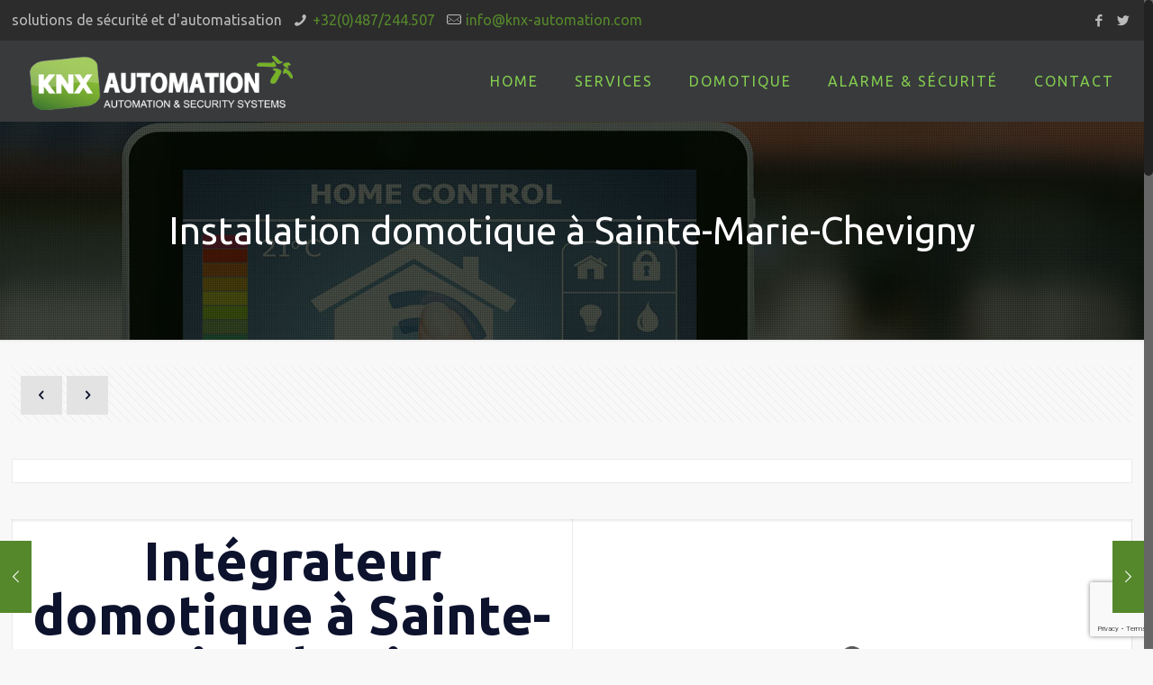

--- FILE ---
content_type: text/html; charset=utf-8
request_url: https://www.google.com/recaptcha/api2/anchor?ar=1&k=6LdrxrIUAAAAAGybnANT2ldZxrpUbrQ4E3xLAsKK&co=aHR0cHM6Ly9rbngtYXV0b21hdGlvbi5jb206NDQz&hl=en&v=PoyoqOPhxBO7pBk68S4YbpHZ&size=invisible&anchor-ms=20000&execute-ms=30000&cb=kerukfc457ua
body_size: 48612
content:
<!DOCTYPE HTML><html dir="ltr" lang="en"><head><meta http-equiv="Content-Type" content="text/html; charset=UTF-8">
<meta http-equiv="X-UA-Compatible" content="IE=edge">
<title>reCAPTCHA</title>
<style type="text/css">
/* cyrillic-ext */
@font-face {
  font-family: 'Roboto';
  font-style: normal;
  font-weight: 400;
  font-stretch: 100%;
  src: url(//fonts.gstatic.com/s/roboto/v48/KFO7CnqEu92Fr1ME7kSn66aGLdTylUAMa3GUBHMdazTgWw.woff2) format('woff2');
  unicode-range: U+0460-052F, U+1C80-1C8A, U+20B4, U+2DE0-2DFF, U+A640-A69F, U+FE2E-FE2F;
}
/* cyrillic */
@font-face {
  font-family: 'Roboto';
  font-style: normal;
  font-weight: 400;
  font-stretch: 100%;
  src: url(//fonts.gstatic.com/s/roboto/v48/KFO7CnqEu92Fr1ME7kSn66aGLdTylUAMa3iUBHMdazTgWw.woff2) format('woff2');
  unicode-range: U+0301, U+0400-045F, U+0490-0491, U+04B0-04B1, U+2116;
}
/* greek-ext */
@font-face {
  font-family: 'Roboto';
  font-style: normal;
  font-weight: 400;
  font-stretch: 100%;
  src: url(//fonts.gstatic.com/s/roboto/v48/KFO7CnqEu92Fr1ME7kSn66aGLdTylUAMa3CUBHMdazTgWw.woff2) format('woff2');
  unicode-range: U+1F00-1FFF;
}
/* greek */
@font-face {
  font-family: 'Roboto';
  font-style: normal;
  font-weight: 400;
  font-stretch: 100%;
  src: url(//fonts.gstatic.com/s/roboto/v48/KFO7CnqEu92Fr1ME7kSn66aGLdTylUAMa3-UBHMdazTgWw.woff2) format('woff2');
  unicode-range: U+0370-0377, U+037A-037F, U+0384-038A, U+038C, U+038E-03A1, U+03A3-03FF;
}
/* math */
@font-face {
  font-family: 'Roboto';
  font-style: normal;
  font-weight: 400;
  font-stretch: 100%;
  src: url(//fonts.gstatic.com/s/roboto/v48/KFO7CnqEu92Fr1ME7kSn66aGLdTylUAMawCUBHMdazTgWw.woff2) format('woff2');
  unicode-range: U+0302-0303, U+0305, U+0307-0308, U+0310, U+0312, U+0315, U+031A, U+0326-0327, U+032C, U+032F-0330, U+0332-0333, U+0338, U+033A, U+0346, U+034D, U+0391-03A1, U+03A3-03A9, U+03B1-03C9, U+03D1, U+03D5-03D6, U+03F0-03F1, U+03F4-03F5, U+2016-2017, U+2034-2038, U+203C, U+2040, U+2043, U+2047, U+2050, U+2057, U+205F, U+2070-2071, U+2074-208E, U+2090-209C, U+20D0-20DC, U+20E1, U+20E5-20EF, U+2100-2112, U+2114-2115, U+2117-2121, U+2123-214F, U+2190, U+2192, U+2194-21AE, U+21B0-21E5, U+21F1-21F2, U+21F4-2211, U+2213-2214, U+2216-22FF, U+2308-230B, U+2310, U+2319, U+231C-2321, U+2336-237A, U+237C, U+2395, U+239B-23B7, U+23D0, U+23DC-23E1, U+2474-2475, U+25AF, U+25B3, U+25B7, U+25BD, U+25C1, U+25CA, U+25CC, U+25FB, U+266D-266F, U+27C0-27FF, U+2900-2AFF, U+2B0E-2B11, U+2B30-2B4C, U+2BFE, U+3030, U+FF5B, U+FF5D, U+1D400-1D7FF, U+1EE00-1EEFF;
}
/* symbols */
@font-face {
  font-family: 'Roboto';
  font-style: normal;
  font-weight: 400;
  font-stretch: 100%;
  src: url(//fonts.gstatic.com/s/roboto/v48/KFO7CnqEu92Fr1ME7kSn66aGLdTylUAMaxKUBHMdazTgWw.woff2) format('woff2');
  unicode-range: U+0001-000C, U+000E-001F, U+007F-009F, U+20DD-20E0, U+20E2-20E4, U+2150-218F, U+2190, U+2192, U+2194-2199, U+21AF, U+21E6-21F0, U+21F3, U+2218-2219, U+2299, U+22C4-22C6, U+2300-243F, U+2440-244A, U+2460-24FF, U+25A0-27BF, U+2800-28FF, U+2921-2922, U+2981, U+29BF, U+29EB, U+2B00-2BFF, U+4DC0-4DFF, U+FFF9-FFFB, U+10140-1018E, U+10190-1019C, U+101A0, U+101D0-101FD, U+102E0-102FB, U+10E60-10E7E, U+1D2C0-1D2D3, U+1D2E0-1D37F, U+1F000-1F0FF, U+1F100-1F1AD, U+1F1E6-1F1FF, U+1F30D-1F30F, U+1F315, U+1F31C, U+1F31E, U+1F320-1F32C, U+1F336, U+1F378, U+1F37D, U+1F382, U+1F393-1F39F, U+1F3A7-1F3A8, U+1F3AC-1F3AF, U+1F3C2, U+1F3C4-1F3C6, U+1F3CA-1F3CE, U+1F3D4-1F3E0, U+1F3ED, U+1F3F1-1F3F3, U+1F3F5-1F3F7, U+1F408, U+1F415, U+1F41F, U+1F426, U+1F43F, U+1F441-1F442, U+1F444, U+1F446-1F449, U+1F44C-1F44E, U+1F453, U+1F46A, U+1F47D, U+1F4A3, U+1F4B0, U+1F4B3, U+1F4B9, U+1F4BB, U+1F4BF, U+1F4C8-1F4CB, U+1F4D6, U+1F4DA, U+1F4DF, U+1F4E3-1F4E6, U+1F4EA-1F4ED, U+1F4F7, U+1F4F9-1F4FB, U+1F4FD-1F4FE, U+1F503, U+1F507-1F50B, U+1F50D, U+1F512-1F513, U+1F53E-1F54A, U+1F54F-1F5FA, U+1F610, U+1F650-1F67F, U+1F687, U+1F68D, U+1F691, U+1F694, U+1F698, U+1F6AD, U+1F6B2, U+1F6B9-1F6BA, U+1F6BC, U+1F6C6-1F6CF, U+1F6D3-1F6D7, U+1F6E0-1F6EA, U+1F6F0-1F6F3, U+1F6F7-1F6FC, U+1F700-1F7FF, U+1F800-1F80B, U+1F810-1F847, U+1F850-1F859, U+1F860-1F887, U+1F890-1F8AD, U+1F8B0-1F8BB, U+1F8C0-1F8C1, U+1F900-1F90B, U+1F93B, U+1F946, U+1F984, U+1F996, U+1F9E9, U+1FA00-1FA6F, U+1FA70-1FA7C, U+1FA80-1FA89, U+1FA8F-1FAC6, U+1FACE-1FADC, U+1FADF-1FAE9, U+1FAF0-1FAF8, U+1FB00-1FBFF;
}
/* vietnamese */
@font-face {
  font-family: 'Roboto';
  font-style: normal;
  font-weight: 400;
  font-stretch: 100%;
  src: url(//fonts.gstatic.com/s/roboto/v48/KFO7CnqEu92Fr1ME7kSn66aGLdTylUAMa3OUBHMdazTgWw.woff2) format('woff2');
  unicode-range: U+0102-0103, U+0110-0111, U+0128-0129, U+0168-0169, U+01A0-01A1, U+01AF-01B0, U+0300-0301, U+0303-0304, U+0308-0309, U+0323, U+0329, U+1EA0-1EF9, U+20AB;
}
/* latin-ext */
@font-face {
  font-family: 'Roboto';
  font-style: normal;
  font-weight: 400;
  font-stretch: 100%;
  src: url(//fonts.gstatic.com/s/roboto/v48/KFO7CnqEu92Fr1ME7kSn66aGLdTylUAMa3KUBHMdazTgWw.woff2) format('woff2');
  unicode-range: U+0100-02BA, U+02BD-02C5, U+02C7-02CC, U+02CE-02D7, U+02DD-02FF, U+0304, U+0308, U+0329, U+1D00-1DBF, U+1E00-1E9F, U+1EF2-1EFF, U+2020, U+20A0-20AB, U+20AD-20C0, U+2113, U+2C60-2C7F, U+A720-A7FF;
}
/* latin */
@font-face {
  font-family: 'Roboto';
  font-style: normal;
  font-weight: 400;
  font-stretch: 100%;
  src: url(//fonts.gstatic.com/s/roboto/v48/KFO7CnqEu92Fr1ME7kSn66aGLdTylUAMa3yUBHMdazQ.woff2) format('woff2');
  unicode-range: U+0000-00FF, U+0131, U+0152-0153, U+02BB-02BC, U+02C6, U+02DA, U+02DC, U+0304, U+0308, U+0329, U+2000-206F, U+20AC, U+2122, U+2191, U+2193, U+2212, U+2215, U+FEFF, U+FFFD;
}
/* cyrillic-ext */
@font-face {
  font-family: 'Roboto';
  font-style: normal;
  font-weight: 500;
  font-stretch: 100%;
  src: url(//fonts.gstatic.com/s/roboto/v48/KFO7CnqEu92Fr1ME7kSn66aGLdTylUAMa3GUBHMdazTgWw.woff2) format('woff2');
  unicode-range: U+0460-052F, U+1C80-1C8A, U+20B4, U+2DE0-2DFF, U+A640-A69F, U+FE2E-FE2F;
}
/* cyrillic */
@font-face {
  font-family: 'Roboto';
  font-style: normal;
  font-weight: 500;
  font-stretch: 100%;
  src: url(//fonts.gstatic.com/s/roboto/v48/KFO7CnqEu92Fr1ME7kSn66aGLdTylUAMa3iUBHMdazTgWw.woff2) format('woff2');
  unicode-range: U+0301, U+0400-045F, U+0490-0491, U+04B0-04B1, U+2116;
}
/* greek-ext */
@font-face {
  font-family: 'Roboto';
  font-style: normal;
  font-weight: 500;
  font-stretch: 100%;
  src: url(//fonts.gstatic.com/s/roboto/v48/KFO7CnqEu92Fr1ME7kSn66aGLdTylUAMa3CUBHMdazTgWw.woff2) format('woff2');
  unicode-range: U+1F00-1FFF;
}
/* greek */
@font-face {
  font-family: 'Roboto';
  font-style: normal;
  font-weight: 500;
  font-stretch: 100%;
  src: url(//fonts.gstatic.com/s/roboto/v48/KFO7CnqEu92Fr1ME7kSn66aGLdTylUAMa3-UBHMdazTgWw.woff2) format('woff2');
  unicode-range: U+0370-0377, U+037A-037F, U+0384-038A, U+038C, U+038E-03A1, U+03A3-03FF;
}
/* math */
@font-face {
  font-family: 'Roboto';
  font-style: normal;
  font-weight: 500;
  font-stretch: 100%;
  src: url(//fonts.gstatic.com/s/roboto/v48/KFO7CnqEu92Fr1ME7kSn66aGLdTylUAMawCUBHMdazTgWw.woff2) format('woff2');
  unicode-range: U+0302-0303, U+0305, U+0307-0308, U+0310, U+0312, U+0315, U+031A, U+0326-0327, U+032C, U+032F-0330, U+0332-0333, U+0338, U+033A, U+0346, U+034D, U+0391-03A1, U+03A3-03A9, U+03B1-03C9, U+03D1, U+03D5-03D6, U+03F0-03F1, U+03F4-03F5, U+2016-2017, U+2034-2038, U+203C, U+2040, U+2043, U+2047, U+2050, U+2057, U+205F, U+2070-2071, U+2074-208E, U+2090-209C, U+20D0-20DC, U+20E1, U+20E5-20EF, U+2100-2112, U+2114-2115, U+2117-2121, U+2123-214F, U+2190, U+2192, U+2194-21AE, U+21B0-21E5, U+21F1-21F2, U+21F4-2211, U+2213-2214, U+2216-22FF, U+2308-230B, U+2310, U+2319, U+231C-2321, U+2336-237A, U+237C, U+2395, U+239B-23B7, U+23D0, U+23DC-23E1, U+2474-2475, U+25AF, U+25B3, U+25B7, U+25BD, U+25C1, U+25CA, U+25CC, U+25FB, U+266D-266F, U+27C0-27FF, U+2900-2AFF, U+2B0E-2B11, U+2B30-2B4C, U+2BFE, U+3030, U+FF5B, U+FF5D, U+1D400-1D7FF, U+1EE00-1EEFF;
}
/* symbols */
@font-face {
  font-family: 'Roboto';
  font-style: normal;
  font-weight: 500;
  font-stretch: 100%;
  src: url(//fonts.gstatic.com/s/roboto/v48/KFO7CnqEu92Fr1ME7kSn66aGLdTylUAMaxKUBHMdazTgWw.woff2) format('woff2');
  unicode-range: U+0001-000C, U+000E-001F, U+007F-009F, U+20DD-20E0, U+20E2-20E4, U+2150-218F, U+2190, U+2192, U+2194-2199, U+21AF, U+21E6-21F0, U+21F3, U+2218-2219, U+2299, U+22C4-22C6, U+2300-243F, U+2440-244A, U+2460-24FF, U+25A0-27BF, U+2800-28FF, U+2921-2922, U+2981, U+29BF, U+29EB, U+2B00-2BFF, U+4DC0-4DFF, U+FFF9-FFFB, U+10140-1018E, U+10190-1019C, U+101A0, U+101D0-101FD, U+102E0-102FB, U+10E60-10E7E, U+1D2C0-1D2D3, U+1D2E0-1D37F, U+1F000-1F0FF, U+1F100-1F1AD, U+1F1E6-1F1FF, U+1F30D-1F30F, U+1F315, U+1F31C, U+1F31E, U+1F320-1F32C, U+1F336, U+1F378, U+1F37D, U+1F382, U+1F393-1F39F, U+1F3A7-1F3A8, U+1F3AC-1F3AF, U+1F3C2, U+1F3C4-1F3C6, U+1F3CA-1F3CE, U+1F3D4-1F3E0, U+1F3ED, U+1F3F1-1F3F3, U+1F3F5-1F3F7, U+1F408, U+1F415, U+1F41F, U+1F426, U+1F43F, U+1F441-1F442, U+1F444, U+1F446-1F449, U+1F44C-1F44E, U+1F453, U+1F46A, U+1F47D, U+1F4A3, U+1F4B0, U+1F4B3, U+1F4B9, U+1F4BB, U+1F4BF, U+1F4C8-1F4CB, U+1F4D6, U+1F4DA, U+1F4DF, U+1F4E3-1F4E6, U+1F4EA-1F4ED, U+1F4F7, U+1F4F9-1F4FB, U+1F4FD-1F4FE, U+1F503, U+1F507-1F50B, U+1F50D, U+1F512-1F513, U+1F53E-1F54A, U+1F54F-1F5FA, U+1F610, U+1F650-1F67F, U+1F687, U+1F68D, U+1F691, U+1F694, U+1F698, U+1F6AD, U+1F6B2, U+1F6B9-1F6BA, U+1F6BC, U+1F6C6-1F6CF, U+1F6D3-1F6D7, U+1F6E0-1F6EA, U+1F6F0-1F6F3, U+1F6F7-1F6FC, U+1F700-1F7FF, U+1F800-1F80B, U+1F810-1F847, U+1F850-1F859, U+1F860-1F887, U+1F890-1F8AD, U+1F8B0-1F8BB, U+1F8C0-1F8C1, U+1F900-1F90B, U+1F93B, U+1F946, U+1F984, U+1F996, U+1F9E9, U+1FA00-1FA6F, U+1FA70-1FA7C, U+1FA80-1FA89, U+1FA8F-1FAC6, U+1FACE-1FADC, U+1FADF-1FAE9, U+1FAF0-1FAF8, U+1FB00-1FBFF;
}
/* vietnamese */
@font-face {
  font-family: 'Roboto';
  font-style: normal;
  font-weight: 500;
  font-stretch: 100%;
  src: url(//fonts.gstatic.com/s/roboto/v48/KFO7CnqEu92Fr1ME7kSn66aGLdTylUAMa3OUBHMdazTgWw.woff2) format('woff2');
  unicode-range: U+0102-0103, U+0110-0111, U+0128-0129, U+0168-0169, U+01A0-01A1, U+01AF-01B0, U+0300-0301, U+0303-0304, U+0308-0309, U+0323, U+0329, U+1EA0-1EF9, U+20AB;
}
/* latin-ext */
@font-face {
  font-family: 'Roboto';
  font-style: normal;
  font-weight: 500;
  font-stretch: 100%;
  src: url(//fonts.gstatic.com/s/roboto/v48/KFO7CnqEu92Fr1ME7kSn66aGLdTylUAMa3KUBHMdazTgWw.woff2) format('woff2');
  unicode-range: U+0100-02BA, U+02BD-02C5, U+02C7-02CC, U+02CE-02D7, U+02DD-02FF, U+0304, U+0308, U+0329, U+1D00-1DBF, U+1E00-1E9F, U+1EF2-1EFF, U+2020, U+20A0-20AB, U+20AD-20C0, U+2113, U+2C60-2C7F, U+A720-A7FF;
}
/* latin */
@font-face {
  font-family: 'Roboto';
  font-style: normal;
  font-weight: 500;
  font-stretch: 100%;
  src: url(//fonts.gstatic.com/s/roboto/v48/KFO7CnqEu92Fr1ME7kSn66aGLdTylUAMa3yUBHMdazQ.woff2) format('woff2');
  unicode-range: U+0000-00FF, U+0131, U+0152-0153, U+02BB-02BC, U+02C6, U+02DA, U+02DC, U+0304, U+0308, U+0329, U+2000-206F, U+20AC, U+2122, U+2191, U+2193, U+2212, U+2215, U+FEFF, U+FFFD;
}
/* cyrillic-ext */
@font-face {
  font-family: 'Roboto';
  font-style: normal;
  font-weight: 900;
  font-stretch: 100%;
  src: url(//fonts.gstatic.com/s/roboto/v48/KFO7CnqEu92Fr1ME7kSn66aGLdTylUAMa3GUBHMdazTgWw.woff2) format('woff2');
  unicode-range: U+0460-052F, U+1C80-1C8A, U+20B4, U+2DE0-2DFF, U+A640-A69F, U+FE2E-FE2F;
}
/* cyrillic */
@font-face {
  font-family: 'Roboto';
  font-style: normal;
  font-weight: 900;
  font-stretch: 100%;
  src: url(//fonts.gstatic.com/s/roboto/v48/KFO7CnqEu92Fr1ME7kSn66aGLdTylUAMa3iUBHMdazTgWw.woff2) format('woff2');
  unicode-range: U+0301, U+0400-045F, U+0490-0491, U+04B0-04B1, U+2116;
}
/* greek-ext */
@font-face {
  font-family: 'Roboto';
  font-style: normal;
  font-weight: 900;
  font-stretch: 100%;
  src: url(//fonts.gstatic.com/s/roboto/v48/KFO7CnqEu92Fr1ME7kSn66aGLdTylUAMa3CUBHMdazTgWw.woff2) format('woff2');
  unicode-range: U+1F00-1FFF;
}
/* greek */
@font-face {
  font-family: 'Roboto';
  font-style: normal;
  font-weight: 900;
  font-stretch: 100%;
  src: url(//fonts.gstatic.com/s/roboto/v48/KFO7CnqEu92Fr1ME7kSn66aGLdTylUAMa3-UBHMdazTgWw.woff2) format('woff2');
  unicode-range: U+0370-0377, U+037A-037F, U+0384-038A, U+038C, U+038E-03A1, U+03A3-03FF;
}
/* math */
@font-face {
  font-family: 'Roboto';
  font-style: normal;
  font-weight: 900;
  font-stretch: 100%;
  src: url(//fonts.gstatic.com/s/roboto/v48/KFO7CnqEu92Fr1ME7kSn66aGLdTylUAMawCUBHMdazTgWw.woff2) format('woff2');
  unicode-range: U+0302-0303, U+0305, U+0307-0308, U+0310, U+0312, U+0315, U+031A, U+0326-0327, U+032C, U+032F-0330, U+0332-0333, U+0338, U+033A, U+0346, U+034D, U+0391-03A1, U+03A3-03A9, U+03B1-03C9, U+03D1, U+03D5-03D6, U+03F0-03F1, U+03F4-03F5, U+2016-2017, U+2034-2038, U+203C, U+2040, U+2043, U+2047, U+2050, U+2057, U+205F, U+2070-2071, U+2074-208E, U+2090-209C, U+20D0-20DC, U+20E1, U+20E5-20EF, U+2100-2112, U+2114-2115, U+2117-2121, U+2123-214F, U+2190, U+2192, U+2194-21AE, U+21B0-21E5, U+21F1-21F2, U+21F4-2211, U+2213-2214, U+2216-22FF, U+2308-230B, U+2310, U+2319, U+231C-2321, U+2336-237A, U+237C, U+2395, U+239B-23B7, U+23D0, U+23DC-23E1, U+2474-2475, U+25AF, U+25B3, U+25B7, U+25BD, U+25C1, U+25CA, U+25CC, U+25FB, U+266D-266F, U+27C0-27FF, U+2900-2AFF, U+2B0E-2B11, U+2B30-2B4C, U+2BFE, U+3030, U+FF5B, U+FF5D, U+1D400-1D7FF, U+1EE00-1EEFF;
}
/* symbols */
@font-face {
  font-family: 'Roboto';
  font-style: normal;
  font-weight: 900;
  font-stretch: 100%;
  src: url(//fonts.gstatic.com/s/roboto/v48/KFO7CnqEu92Fr1ME7kSn66aGLdTylUAMaxKUBHMdazTgWw.woff2) format('woff2');
  unicode-range: U+0001-000C, U+000E-001F, U+007F-009F, U+20DD-20E0, U+20E2-20E4, U+2150-218F, U+2190, U+2192, U+2194-2199, U+21AF, U+21E6-21F0, U+21F3, U+2218-2219, U+2299, U+22C4-22C6, U+2300-243F, U+2440-244A, U+2460-24FF, U+25A0-27BF, U+2800-28FF, U+2921-2922, U+2981, U+29BF, U+29EB, U+2B00-2BFF, U+4DC0-4DFF, U+FFF9-FFFB, U+10140-1018E, U+10190-1019C, U+101A0, U+101D0-101FD, U+102E0-102FB, U+10E60-10E7E, U+1D2C0-1D2D3, U+1D2E0-1D37F, U+1F000-1F0FF, U+1F100-1F1AD, U+1F1E6-1F1FF, U+1F30D-1F30F, U+1F315, U+1F31C, U+1F31E, U+1F320-1F32C, U+1F336, U+1F378, U+1F37D, U+1F382, U+1F393-1F39F, U+1F3A7-1F3A8, U+1F3AC-1F3AF, U+1F3C2, U+1F3C4-1F3C6, U+1F3CA-1F3CE, U+1F3D4-1F3E0, U+1F3ED, U+1F3F1-1F3F3, U+1F3F5-1F3F7, U+1F408, U+1F415, U+1F41F, U+1F426, U+1F43F, U+1F441-1F442, U+1F444, U+1F446-1F449, U+1F44C-1F44E, U+1F453, U+1F46A, U+1F47D, U+1F4A3, U+1F4B0, U+1F4B3, U+1F4B9, U+1F4BB, U+1F4BF, U+1F4C8-1F4CB, U+1F4D6, U+1F4DA, U+1F4DF, U+1F4E3-1F4E6, U+1F4EA-1F4ED, U+1F4F7, U+1F4F9-1F4FB, U+1F4FD-1F4FE, U+1F503, U+1F507-1F50B, U+1F50D, U+1F512-1F513, U+1F53E-1F54A, U+1F54F-1F5FA, U+1F610, U+1F650-1F67F, U+1F687, U+1F68D, U+1F691, U+1F694, U+1F698, U+1F6AD, U+1F6B2, U+1F6B9-1F6BA, U+1F6BC, U+1F6C6-1F6CF, U+1F6D3-1F6D7, U+1F6E0-1F6EA, U+1F6F0-1F6F3, U+1F6F7-1F6FC, U+1F700-1F7FF, U+1F800-1F80B, U+1F810-1F847, U+1F850-1F859, U+1F860-1F887, U+1F890-1F8AD, U+1F8B0-1F8BB, U+1F8C0-1F8C1, U+1F900-1F90B, U+1F93B, U+1F946, U+1F984, U+1F996, U+1F9E9, U+1FA00-1FA6F, U+1FA70-1FA7C, U+1FA80-1FA89, U+1FA8F-1FAC6, U+1FACE-1FADC, U+1FADF-1FAE9, U+1FAF0-1FAF8, U+1FB00-1FBFF;
}
/* vietnamese */
@font-face {
  font-family: 'Roboto';
  font-style: normal;
  font-weight: 900;
  font-stretch: 100%;
  src: url(//fonts.gstatic.com/s/roboto/v48/KFO7CnqEu92Fr1ME7kSn66aGLdTylUAMa3OUBHMdazTgWw.woff2) format('woff2');
  unicode-range: U+0102-0103, U+0110-0111, U+0128-0129, U+0168-0169, U+01A0-01A1, U+01AF-01B0, U+0300-0301, U+0303-0304, U+0308-0309, U+0323, U+0329, U+1EA0-1EF9, U+20AB;
}
/* latin-ext */
@font-face {
  font-family: 'Roboto';
  font-style: normal;
  font-weight: 900;
  font-stretch: 100%;
  src: url(//fonts.gstatic.com/s/roboto/v48/KFO7CnqEu92Fr1ME7kSn66aGLdTylUAMa3KUBHMdazTgWw.woff2) format('woff2');
  unicode-range: U+0100-02BA, U+02BD-02C5, U+02C7-02CC, U+02CE-02D7, U+02DD-02FF, U+0304, U+0308, U+0329, U+1D00-1DBF, U+1E00-1E9F, U+1EF2-1EFF, U+2020, U+20A0-20AB, U+20AD-20C0, U+2113, U+2C60-2C7F, U+A720-A7FF;
}
/* latin */
@font-face {
  font-family: 'Roboto';
  font-style: normal;
  font-weight: 900;
  font-stretch: 100%;
  src: url(//fonts.gstatic.com/s/roboto/v48/KFO7CnqEu92Fr1ME7kSn66aGLdTylUAMa3yUBHMdazQ.woff2) format('woff2');
  unicode-range: U+0000-00FF, U+0131, U+0152-0153, U+02BB-02BC, U+02C6, U+02DA, U+02DC, U+0304, U+0308, U+0329, U+2000-206F, U+20AC, U+2122, U+2191, U+2193, U+2212, U+2215, U+FEFF, U+FFFD;
}

</style>
<link rel="stylesheet" type="text/css" href="https://www.gstatic.com/recaptcha/releases/PoyoqOPhxBO7pBk68S4YbpHZ/styles__ltr.css">
<script nonce="0IR5SV-VIeFryyOYHEgx5w" type="text/javascript">window['__recaptcha_api'] = 'https://www.google.com/recaptcha/api2/';</script>
<script type="text/javascript" src="https://www.gstatic.com/recaptcha/releases/PoyoqOPhxBO7pBk68S4YbpHZ/recaptcha__en.js" nonce="0IR5SV-VIeFryyOYHEgx5w">
      
    </script></head>
<body><div id="rc-anchor-alert" class="rc-anchor-alert"></div>
<input type="hidden" id="recaptcha-token" value="[base64]">
<script type="text/javascript" nonce="0IR5SV-VIeFryyOYHEgx5w">
      recaptcha.anchor.Main.init("[\x22ainput\x22,[\x22bgdata\x22,\x22\x22,\[base64]/[base64]/[base64]/ZyhXLGgpOnEoW04sMjEsbF0sVywwKSxoKSxmYWxzZSxmYWxzZSl9Y2F0Y2goayl7RygzNTgsVyk/[base64]/[base64]/[base64]/[base64]/[base64]/[base64]/[base64]/bmV3IEJbT10oRFswXSk6dz09Mj9uZXcgQltPXShEWzBdLERbMV0pOnc9PTM/bmV3IEJbT10oRFswXSxEWzFdLERbMl0pOnc9PTQ/[base64]/[base64]/[base64]/[base64]/[base64]\\u003d\x22,\[base64]\x22,\x22w5AlEcOwL8ObZ8K/woYrDMOAG8KidsOxwojCsMKPTTI2ajBVFht0woFcwq7DlMKddcOERSvDrMKJb30+RsOROcO4w4HCpsK4aAByw4bCsBHDi0rCmMO+wojDuBtbw6UBOyTClV7DrcKSwqpeBDIoFyfDm1fChC/CmMKLV8K9wo7CgQ0YwoDCh8K+T8KMG8ORwppeGMO/[base64]/FHLCvMODfWN+wrspScKNFcK6woIhw5M1KcONw653woMxwq/DtMO0LhQHHMO9UB3CvnHCuMOHwpROwrEXwo0/w6HDiMOJw5HCqmjDswXDu8OkcMKdJhdmR1jDlA/Dl8KoA2deaiBIL0fCkSt5RGkSw5fCqMKpPsKeNSEJw6zDvmrDhwTCq8O0w7XCnyEAdsOkwrgJSMKdcTfCmF7CisK7wrhzwoLDkmnCqsKjVFMPw4XDvMO4b8OyMMO+wpLDtl3CqWAga1zCrcOQwqrDo8KmI2TDicOrwrXCg1pQZUHCrsOvIcKUPWfDlsOUHMOBD0/DlMONPsK3fwPDj8KbL8OTw7oEw61WwojCucOyF8KAw6s4w5pZSlHCusOBfsKdwqDCkcOiwp1tw4fCj8O/dWc9woPDicO1woFNw5nDmMK9w5sRwoLCp2TDsnNWKBdnw7sGwr/CoE/[base64]/CmEZbw5TDpxHCt8K5FsKFw6lkHkMLKDtNwq5SZALDosKNOcOmfsK4dsKkwo7DhcOYeHBDChHCkcOmUX/CoH/DnwASw7hbCMOcwrFHw4rCi25xw7HDg8K6wrZUAMKuwpnCk23DlsK9w7ZFPDQFwrLCocO6wrPCvxI3WVg+KWPCkMKcwrHCqMOawo1Kw7Inw77ChMOJw4pGd0/[base64]/DqMKLDMOWNGnCuSHChsK1wp/DgBg4VV4KwpskwoMMw7zCs2jDk8OPw6HDpTkKOTk6wrk/JRoTbzTCu8O7FcOuMhZ3FWnDusK3Dm/Di8KPW2vDjMOlDcKowqAgwrghfjHCosKSwqPCosOjw5HDlMOWw5rCrMOowp/CtsOjYMOzRhPDoGLCjsO+GMOowosHVhAVIR3DjDkKXlvCoRgMw48cQHhbNsKzwobDlsOHwrDDvF7Dr0rCtE1IdMOjQMKcwqx+HmfCr31Rw7ZEw57CiX1Fwr/CshbDulQ6agHDhQjDlx1Ww7hrXsOvLsKHf3PDlMO/wqnCq8KcwovDpMO6PMKYesOywoJ4w43DrcKiwq5AwpbDoMK9CWfCtzE6wo3ClSTCsWjChsKAwr4ywrbCkm7CjRlkG8O3w7vCssKPACbCssOfwqJUw7jCmSTDg8O0dcOzwrbDtsK6wpUJOsOqJcOKw5fDhj/DrMOSwr/CvFLDvQkJc8OAe8KKVcKVw4ojw6vDnikyUsOKw6rCoXEGKcOKwqzDg8O2JMK7w6nDicOaw5FVd21KwrYPFcKrw67Cox10wp/DllDDtz7DtcKrw487dcKtwpUXK052wpjDoSpFDE9MVcOWcsKAbBrCiSnCmm0NW0YCw6jDlWApFcOSFsK0Zk/[base64]/CgsOJwqxZLUd6RsO5w6DCssOhOlE9wpXCscOPw5vCmsKAwqwKLMO0TMOxw5s/w5LDqE5gYxxDI8OjWl/CucO9ZF5Zw4nCqsKrw7t8ASfCjAjCj8OfJMOOVCvCuj97w6wrOlTDiMO5fsKdMVNVXsKxKjNdwpQ6w7HCjMO7ZjbCn1hsw4nDhsOPwrUtwqfDkMOzwoPDiWnDlA9twqzCmMOWwow9B09Yw5NFw64Gw5fCnV1acXLCtzLDuydYHi4JCMOlQ0ovwotGYC9FbxnDkkMZwp/DqMKPw6ABPTbDv2IIwoQQw7HCny1MX8K2VhtUwp1BHsKrw7kHw4vCo3srwobDksOsBDLDiQLDsmRkwqYtLsKvw6Ahwo/ClMOfw6vDtxtpb8K6U8OYCAfCtyXDh8KmwpROQsO7w4QRRcOyw4hswp51G8KeP13DmWrCisKCNXMfwpIORDfCixI3wonCj8OEHsKIbMOZfcKmwojCjsKQwpd9w6QscijDhBFzRFYRw6ZsXcKIwr0kwpXDjychL8OwFQVBA8OZwpDCs31vwo8RckzDryvDhD/DqlLCpMKiLMK7wqAFIj5ywoBxw7Z6wpF+Qk/[base64]/[base64]/BMOVLmlmYTPDtcO5wo12C0XCtsKZwpp+PkBowpE1SV3DtVPDt2w1w6jDnkvClMKcB8KGw70Aw5YqejoeSW9AwrbDqTVTwrjCnQLCsHZ9RRXDgMOcNFHDicOMGcOTw4MFwq3CnjRlwoIkwqlew4LCqcOCVljCicK5w7rDtzTDg8KKw4/[base64]/[base64]/DnMKVHcO3ejo9LG/CgQ/[base64]/G8KzPRvDiD1Gw4hvwrdTayHDpyIUwoU9TMOIwq8pFcOzwqEiwrtzR8KdU1IWPMObOMK6eFoIw5Bke1XDgMOfI8Kdw47CgiDDpk/[base64]/Dp8KvUwLCv0XCg8OvL8Kkw78lf8KyGxrDm8KGw73Dj0TDtWPDo084wp/CvVbDhsOJWcOVciRtWyrCv8KFw707w7JEw7cVwo/DvMO2L8OweMKbw7QgSwMDZsO4YC8Two8rRxMcwoYRw7MwSAQWGAdSwqPDtg3DqU3DjcKZwpw/w5nCmTDDmMOBEX7Dp2JPwqPCvBF/bxXDp1dQw4DDlkA/wpXCncOdw4zDsSPCpSnCmGZPOyomw7TCgwAxwrjCgsO/wrzDvnAgwoE7SAPCszoYwpvDtMOtMXDCrMOvZj3CoBjCsMOuw4fCv8K2w7LDksOHT2jCrsKFFBACfMK0wqvDkz49T1Y0acOPL8K2czvCqnLCpcO3Xx/ClMOpHcOoecKUwpJzCMO3TMOSFSFYPsKAwoMbRGnDlcOcVMKZHcO3cTTDqsOOw4LDssOGKl3Ctghdw75ww7TDusKFw6gOwq1Cw4rDicOIw64pw7gDw6kHwqjCq8KLwpvChy7CnMO5LRfDs33CljbDjwnCtMOgOsOKEcOSw4rCnsKCT0TCtsOAw5w/dX3CpcO1e8KYN8O2TcOJQ2/[base64]/Cj8OadcOYwrLCgcKgwrHCmsOiwpovw5prwpfCvXh0I2MGGsK9wq9zw5RHwpANwqDDq8OrGMKID8KfTxhCcXEDwroedsOwNsOEesOhw7cTw44gw4vCukhLfMO+wqDDrsOGwoEBwrPDplrDkMObWcK8Hnw1c3nChcKyw6rDssKZwo3CvWXDgTUqw4xGeMK+wrDDhj/CoMKQZMKlVjrDq8O+Q0VewpzDtcKqZ2/DiQp6wo/Dlk4uD1d7FWJpwqIyIDcbw6zDmloTc2fDtwnCnMOYw7wxw4fDnsK5RMOAwrVLw77Cpzttwp3DsGTClxJgw4BZw5trQ8KeNcOfV8Kyw41gw7fCqEF8woXDlhxrw48jw5IHCsKIw4wNHMKcNMOywpNMdcKBD1rDtgLCqsK+wo8jOMKlw5/CmVzDt8OCVsOmfMOcw7gHAmBYwqVSw63CncOiwpUBwrZ4cjQyLQvDscKpbMKcwrzDqsK+w79Lw7gSC8KRO1jCvcK5w5jCssOKwrM9EsK/[base64]/CpMOXHFDCkMKjw4dqwpE/[base64]/DkClXwpzClDDCggsyIcOzMhPDvV1BF8K/L3QjXsKoLMK7WCHCgyfDksOCA2Buw69GwpFHHcKmw6HCjMOee3fDn8KIw4gKw4l2wot0AUnCm8OHwqtEwqHDjwbCtiXCrMO/J8KtQCNiAy1Zw7fDoTgrw4DDrsKowqrDriZhbUjCocOTHsKUwqRia2Ehb8OgNcOrIhx5XlzDoMOjL3RlwpViw64KRsKFw7zDjsK8H8Kpw4VRUMOYwojDvjnDtEs8I3gOdMKvw5sMwoF/TWpNw47CoVfDjcOaKMOqBB/CrsKfwowww4kbJcOWBXPClnnCnMOHw5JUH8KFJlwswobDs8ORw5t5wq3DscKmacKwTgliw5dmG1IAwqN/wpDDjRzDtxPDgMKXwo3DvMOHKxjDvMOBS09vwrvCvDgtw78kSBwdw5PCgcOpwrfDi8KDQMODwrvCl8KhA8OHT8OsQsOawqglFsO+PsK6UsOoHV/DrirCoVfDo8OzHx/Du8KnQW3CqMOwGMKOFMK/OMOYw4HDsnHCusK2wqwtE8K9f8OEGkRRVcOmw4DCk8KTw4EewpnDiRPCt8OLHAzDmMKmW3dnwoTDpcKHwr8WwrDDmDHCnsOyw6tAwr3CmcKzKsK/w7cYe1wlMm/DjMKFOcKNwrzClGbDg8KWwoPCu8K/[base64]/DocOxBcOdclzDoXVdWMKBcEcdw47Ciw/Dm8Omw41FLiVbw5EpwrHDicOHwq7Dh8O2w68qIMOewpNswqLDgsOLP8KkwoUqTFvCoRPDqMOkwqPDuBINwq5hesOEwqTDr8KfVcOYw7xow4zCoAAmNikTImo2IHvCo8OYwq59Dm/DmcOlNATCskJjwoPDoMK4wqTDpcKzWBxSOCEwKU00c1bCpMO6BBEbwqnDohDDuMOOEGJww7oHw4hFwofChcOTw7tzPwdWH8OcTxMaw6tZRcK/KDXCjMOJw6IXwqDDocOoNsKKwpnCkBHCpGUaw5HDocObw6jCs3DDmMO/wrfCm8OxMcKJKcKzQMKhwpnDr8OXAcOVw6nCrsO4wq8JQzXDgX7DhmFhwoBpCcKWwrt7MsOgwrMWccK/OsO/wr8gw4ZVWCHCuMKfaBrDtAjClQ7Cq8KVccOcwp5Lw7zDjE1QYQgJw6FtwpMMUsO1RnHDpT9yW3DCr8KVwqJGA8KFUsK/w4MKQsOiwq5gGScNwofDqsKBOQDDvcOOwp3DmMKPUihlw4VtDBB2JVrDj3BHBUZWwqTCnBQfKD13Z8Ogw77Dk8ODwp3CuFhfKAjCtsK+HMOHBcOJw53Cjzk2w59CbV3DmwMbwoXCp306w5rDg33Cu8K4SsK0w6A/w6RbwrIawoFfwpxYw7zCrxA6DMONbMOfBwvCg13CjCIDbToSwp5hw44Sw755w6Now4PDt8KeUsKJwqPCshUNw6Afwr3CpQhxwrtHw6zCs8ORETjDjgQLG8Orwpd9w580wr7Ds3/DuMOxw55lGUJ/wqUuw4ZLwq8iCGEVwprDtMOcMMOKw6DCrVgSwr5mZzRpwpXCjcKSw64Rw5HDmB4Bw5LDjAIhTMODSsOYw53Cl3dkworDkylVInLCuXsjw4MDw6bDhjpPwpcxPCjCq8KDwpXCqX/DocOAwrNabMK9c8OrchI4wqvDgiPCscOuXD5NfTI0eX3Cugg+HGQhw7E/[base64]/Dm2TCksO0GBbDscOYwqnDjsOYw7fDgh/Dg8K/w4XCgmchGVYUQDBzA8KcOlE8aS9XESTClRvDu0JSw6nDjxw5MMOkw50RwqXCiUXDgw7Cu8KwwrZ4CHUFYsOtYDLCqMOoBAHDvcObw7RPwr52N8O2w5VDXMOwdAohSMOVwp7DtTFgw77ChhnDpXTCun3DmcOTwpR7w5XCpRrDmy5Yw4UmwozDgsOOwpAKOQ/DqsKsTRdITHFhwrhPP1XCscK/[base64]/CtWFtwo0Yw6E3wobCsh4GTlHDjMOMwogwwrnDvMKqw5JyYkttwqjDmcOjwrPDk8KFwqAdaMKNw5XDrcKPaMO7NcOuBhUAM8O3w57DkjokwqbDmnY3w5Rew5zDm2R+KcOcWcKSXcOFPsONw5ALEMOvBy7DrMOdO8Kzw48lVU3DjcKcw6rDrj/Ds1QgdFF2ISw2wo3Dlx3DlQrDtsOVF0bDlgPDjUvCjjnCp8KqwpFQw7ETKxs1wrHChnkIw6jDk8OdwozDp1QIw5DDl2tzR0R1wr03ecKzw6vCjU7DmlTCgsO8w4cbwqZEH8Omw7/CmAQxw4R7BkMUwrVjAygeb09swpEyD8K7CMKXX1YIX8KoNQ3CsXfDkSfDv8KZwpDChcKpwoxbwpwXT8O7TsOzHjIswptKwoVgHBPDsMOHd1Zjwr7DuEvCkTLCpG3CsRDDucOpw6dAwqtdw5pNVxrCpkTDojXDnMOleStdW8O5WXsSbFzDmU4zFgjCrlZGK8Ocwqg/[base64]/wohvAcOGwo4ETGFtw7DDnsKPBsKVwozDs8KZJ8KIKRvDmcOEwqcSwprDpMKvwq/DtsK1YMO8DRgnw5cZYcOTTcOXd1gVwpkqKibDtEw2KlYnw4LCtsK7wqJawonDm8OkBxXCqiPCgcK5GcOqw53DmmLCkMOWEcONAMONXENjw6wHe8KPKMOzOcKzwrDDhAnDp8KDw64TPsO0ZBPCoWdJwrxOTsK+bHt1QMKJw7dWdHrDunPCkSXDtBfCi0AdwqNVw4bCnT/CrH5Wwqcpw5/DqhPDlcKpCW/CrGrDjsKFwrLDr8ONFz7DqsO6w4YFwp/[base64]/fzrDjQDDt8OwcW9ew7/CiQnDslw2w4VbwqbCn8O2wqF7Y8KbKcKHUsO5w4QywrbCsRISKMKOBMKgw5nCssK7wpbCosKaIMKsw4LCr8Omw6HCjcKZw4kxwolSTgRyH8KOw4DDmcOVM1J8MHwBw6QBQDzCl8O/HcOaw5bClsOawrrDjMOeRsKUCSTDscOSA8OjfnjCtsKrwoV3w4vCgcO8w4DDujrCm1nDqsKTfwDDhwLDil9ewrnCvMOywr41wo/ClsKBNcK3wqHDkcKowot2asKBw6jDqz/DpG3DnynCgR3DlMK/R8OCw5nCn8KewrzCncOEw6HDhzTCvMOWJcO+SDTCq8O2McObw4ArAWFoVMKjXcOgLy4fLR7Dp8K2wqjDvsO8w5wGwpxfNnLDiUnDoU7DscOowq7Dtnssw5cwfgAzw7/[base64]/Di8O5wq/CiEbDvTEuB3UQwqXDkV7Cu0lKesOTwqcDRBvDl0dWasKFw6/Cj3tRwo/DrsKIYz7Cu1TDhcKwU8OYY2vDrMO9PQNdX3cfYUt6wozCrgfDnD9bwqrCoyLCmRh3AMKZwr7ChEbDnmM0w7bDhsKAFCTCkcODUMOtC2o8URXDoStHwqQZwpnDmh7DuiMpwr/DgcKnYsKFE8Kqw7bDmcOgw7xzAcO+ccKCCknCgCXDrngyLgXCoMO+wqQ8V1BFw73Dpl8ZeXfCpE43D8KZYEdEw7HCgRTCu3gLwr9+w6hfRTjDhcKTH2QIByZ5w6/DpwFTwrDDmMKlVALCosKPw4LDskPDl3rDj8KEwrzDhcOKw4YJTsOewpTCiHTCtlnCsUzDtSxnw4lkw6zDkQ7DgBIgG8KxYcKrw711w4J0DSDCmBR8wqNjHcKuPgwbw5c/wokIwol5w7PCn8OEw4HDgcKewr0gw7hbw7HDoMKPcgfCsMOsF8OowoRMS8KySwQtw6Vrw4bCisKCdQxgwowdw5rCnVZBw79PQjJcOMOVLiLCsMOYwo3Dk0jCvxk9emE3PMKbSMOJwrXDvRVLRF7CqsOHL8O3eGJrEgldw5vClA4jHWtXw77Dg8Kfw6p/wrzCokk0ZFoqwqjDk3YTwrPDqMKTw5pZw64GFlLCkMKQe8Okw60NDMKMw70LXA3DtMKKTMONacKwTRfCjTDChhjCtDjCosO/DsOhCMOXMXfDgxLDnlLDkcOswp3CjsK3w54SCsO4wq9raxjDlAzDhX7CphLCtjgaYAbDlMKTw57CucKxwpzCv3xSak/CgFFfecKkw5zCkcKBw5/[base64]/CrcKYKsKjw6nCgMKZL8ORw4wBw60BwqHDuz58fS/DunTCkh5ND8OcVcKCTcO2F8KRMsKswpsww4TDiwTCu8O8ZsKawpfCnXLCo8Ogw79KWnEMwoMXwqjCnB/CgEnDhx4VccORE8O4w69fHMKNw5VPcmDDkENpwrnDrgbDjW1FFzTDoMO/TcOdG8OBwoYEw4dcPsOCKGJdw53Dg8OWw7LCpMKjNG0/BsOMRsKpw4vCisOmHsKrO8KuwoJNO8OrScKJX8OTNcOzTsO+wp/CgRtowqZOc8KsU1YDIMKmwoHDjh3CsABiw6nDkHvCncKkwobDgy/[base64]/[base64]/wo88w5hxwppTe8Ocw585w4HCj8KMNMKcbF/ClsKKw4/DtsKhTcKaHsOyw7JIw4FAZBwvworDi8Oawr7CvxzDrsOaw5FOw6/Di2jCgzhwF8O6wrTDihFVL3HCvlQsBMKfLsKiQ8K0G0vCqkxUw7LChsOeNxXDvWIwI8OKe8K3w7wWU23Coz1swqPCqwx2wqfDuAwlW8KHSsOBNibCh8ObwqjDtCTDlnMxIMOPw7rDhsO/KxXCl8KMD8KHw7M8Vw3DhFMCw7PDsG8gw4xswrd6woTCtcKfwoXCqQB6wqTCrTkvNcKqJEkUa8O8IW1Cwpo4w44BL3HDtEbCjMOiw71Dw7HDtMO1w69Bw7NXw5RDw7/[base64]/CkgbDv8OJQsKLw71GwrxPw5RcJMKpwqDDoVtfMcOjdznCkULDl8KhaD3DgmQcV0QwS8OWdkggwqMRwpbDkFh1w6XDh8Kuw47CpAMdBMO7wpnCi8Ojw6pRwr44IG0sUH3Dt1zCpw/[base64]/czzCr8KkBRPCrwRuZjJMRcOQwoLDv8Oww63DpTU+dsKLJlHCkjIzwot1w6bCt8KRFTtEOsKIecO7dxfDlDjDo8O3B2dzYEYqworDmknDhXvCrzXDi8OzJsO/JsKGwpLCuMOTGDlMwovDjMKMER1KwrjDsMOIwpXDpsOnSMK7TGlrw6UXwrAaworDgMOiwrsAAWrClMOdw7xkSHYtwoMIHcK6QCbCulxTf3B0wqtOZcORX8K/[base64]/DtMKXDMO9XEZSw7jDuyYNS8KJwpsowrBBw457aBEzd8KRw71bHjViw4hqw5/Dm1YVTcOwZz0gPlbCu3fCvw1dw6kiw7jDlMOLfMKjVk8DRMK5AMK6wotZwrJ+BA7DizggPMKvVXzCrW/[base64]/[base64]/ccOmw67Cuw3DjsKSZsO6Q8OtwqRkwotLHxUBw5jCgVvCs8OoMcORw45Pw55bDMOWwrMjwp/Dqn8BFSJUGWN4w48iesKsw4Q2w4TDuMOswrcPwp7DuTnCkMOfwqHClhjDqBcVw40GFGLDl2JKw4rDkm3CgUrDq8OgwoHCksOMI8KQwqwawoABLXMvQ2xmw6pHw6HDpwnDvsOwwoDCocK4wovDpcKqdFlFNA0FMXhiXlDDisK/w58Jw7t+FsKCT8OOw7HCsMO4FsOdwrDDkXQNOcKYDmHDkHsjw6HDvCPCtXhuQ8O2w5VRw5zCo049EB/DlMKgwpcbE8Ksw6XDv8ObXsOfwrQfWjvCmGDDvDZ0w6LCrV12f8KCPX/DtzFow7t5KsOjPcKsFcK5WEYZwrc2wpVTwrUlw4VJw7/DpiUcX2wRPcKjw7VGNMOHwp7Dl8O1CMKCw7nDqUNKG8KwMMK6SiLChCpmwrkdw7TCvXx0TxoRwpbCun59wrt0BsOyGsOqB3kUFjtCwpzCmHl3wp/CkGXCkEPDmcKGUlvCgHwcN8KTw7J8w74hGMOzM08dVMObPcKfwqZzw7krJiZgWcOew4XCp8OBL8KHOBvCucKtIcOLwrHDq8O1w5ZJw5vDhsOyw7oRJxwEwpnDj8ORQnTDisOCQsOUwrEyAcOOYlJLRxjDh8Kpd8KqwqXDmsO6O2rCgnjDjSrCryR9acO2JcO5wo/[base64]/IsKmw51ew4BXKDjDpVTCn8KUw7w/w65pw4XChcKRDsKtai7CpMO3GcOzGETCmsKQDxHDmmlfZT7Dqw/DvU8xQMOENcKdwqPDrcKJRcKfwowOw4FQZG4Uwpcfw57Cq8OrZcKNw6Q4wqk1N8Kdwr7DncOpwpMWD8Kiw69lwonDpkfDtcKqw6XCnMO8w6NqM8OfX8Kpw7XCrxPClsKbw7I4LjNTeAzCtcO+VW4zc8OafWTChMONwoPDlAUzw7/DqnTCsHXCtDdKDsKOwoXCllJOwpHCkQ5mwoHDrD7CtcOXEkgCw53DusKbw5PDhHrCgcOKMMOrVCohET97a8OowqLDj1hvYhjDtsOWwr3Dr8KgOMOew5d2VhLCm8O3YCkfwpLCs8OCw4tzwqQEw63ChcOlf2UHa8OlJsOqw5/ClsOtR8K0w6F5IMK2w5/CgTVpUsKSacOMPsO6MsK6EinDrMKOWXxrHzVywq1gNjR1AsKowqJveRJAw68aw4PCggzDjmVHwpxpLmrDtMKrwr8cSsOQwpMuwqvDnA3CvTZOOFrCicKUDsO9GU/[base64]/[base64]/CuxvClMKxwoQBwrxzw4nCnV9Aw4vCrhDCm8KUw5zCjg7DpxbCisOAFSVBJsOJw5BKwpvCusOhwpk8wph9w60Jf8OuwpPDm8K/FD7CrMOowrBxw67CijFCw57Dn8K8ZngHWQ7CiGEQU8OfZj/DusKkwrrDgx/[base64]/Di8KtG0YAwqPCl8Kvw5/DjMOCw6DCnyIPwrnCiEbDtsOZJSUFfXxXw5HDk8OAwpXCncKQw6doQV9GCk0qwp/DiFLDsEjDvsO2w7XDs8KDdFvDoEbCmcOMw7/[base64]/RBcrw4xmw691Vy8Df8OZTh1qaMKWOiXDsn7CpsKBw49Ew7jCtsKEw4TCtcKcekEjwrJfM8KnHCbDpcKFwqR4IwRgw5jDojzDtXYJIsOEwr9/wqdRTMKHScOiwr/DiXpqKi8UDnXDiVbDuyvDgMOFw5jDsMKcNsKhXkhkwp/DmgonFsKaw4rCiFUmCVzCvkpcwp5vFMKbPjDCm8OUFMKmdRlGdB01PMOoOTLCksOvw5kZOlYDwrPCrmRFwr7DjsO3QCAocBB+w6B1wo/[base64]/CsFjDp8KHwo/CpMK8wpBZw5XCrcOaUEfDmcKNbsK1wrpNwrRrw63CsRoswpwnw5fDqC5MwrPDjsKswqoYGR7DvFY3w6TCtB3DjSfCusO8HsK/VMO6wonCo8KDw5TCscKUKsOJwp/[base64]/DiMKqJ8KPw5PCncKeDjfCkMKoTRnDk8OOdhEoPMOraMO3wovCph/ChMKowrrDosOww4/CsGB/Bk8rwpw7eW/DjMKSw5Jow78lw5c6wrbDrMK6MXsgw6Etw63Cj2LDiMO3b8OzEMOUwojDhMKYT30+wpEzfm0/IMK4w4fCtSbDiMKVwosOacKsBTMDw4rDnnDCtDXCpEbCoMOiw5xFCcOjwrrCmsKST8KqwoF9w6vCrkzDhcOoecKUwpExwodmb0EMwrLCmsOaaGx5wrZpw6HDv2dhw5oBDDMew5sgw73DocKCN08VaFPDrMOfw6MyRcKSwpbCoMO8PMOgJ8O/[base64]/w7YvwogKw7nDmRw/wqnDj0Vkw4DCk8OLJ8K9w54vHMKYwo1Cwq9uw7fCjcOPwo10e8Ojw7rCn8Kxw5dhwr3CpcOow7/DmW3ClCYBDQbDq39Xcxx3DcOmYcOow5gTw4R8w7LCkTcFw70Iwr7DphTCv8KwwprDqMO1V8O3w45uwoZab2BXF8Ofw5o+w4vDs8ORwobChm/CrcOYMDQgbsKXLxBrfwAkeRrDviUxw7fClnQsIsKID8O7w5jCi0/[base64]/Cn2TDkcOHw7fDgMK1JRRPcMKwwq7DgwXDuC84FsORGMOnw5QKA8Otw4fCkMKnwqPDkcOvHlAAaAbDq2/CssOWwqXClAoQw7PCq8OAAGzDnsKUXcOVIMOdwr/[base64]/[base64]/w53DrTTDmTB/wr1JP0tdbm/Dt1nCpcKfWwDDqsKnw4JTbcKaw7nDg8Olw5zCncKmwrrCi3XDhWnDuMOieWLCmsOLejHDl8O7woDDt07DqcKOMiPCmcORR8K9wo/CqCnDrhp/w5cSMHzCvsO/FMK8U8OcRsOhfMKOwq0OCHXChwTCksKHPsKZw7LDr1HCoS8awrzCiMKNwrjDtMO8ZxDDmMOxwqc3XQDCi8Ore1lUESzDkMK/[base64]/DusKCw5jDrDhtwpzCklRNEC7CsS/CrF0EwqXClsO8UsOSwrrDkMKXw78/ZGLCsTbCrsK0wo/Cgz0Uwr4TA8Kxw7fCoMKzw4bCq8KKLcOxLcKWw73DgsOHw6HChA7Cq28yw7PCuxfCgHABw4PCsj4awpDDo20zwoHCjULDpG7DqcK8IcOsUMKTMMKzw5kbwrHDp3TCmsOew5QIw64EE00twphbHFFVw7gkwrJIw60/w7LCl8O2c8OywpPDncKIAMONCX5UBMKmKzDDt0rDpBPCg8KWU8OrNcKjwpwNw5XDt33CqMOTw6bDlcOfSBlewqEcw7zDqcK4w4V6FEocRcKJew/Cj8OxaHbDusKrZMKyUl/DsRonYMKxw5XCtCDDgcOuYSM6wqYDwqEywpNdIWcwwoVww6DDik9UKMOAfMKzwq9YclsXK07DhDsfwoHDnkHDmMKPdWnDhsOSacOEw7XDicO9KcOBC8KJM2HClMOxHBpdw7IBTMKNBMOdwq/DtBklGHzDkTkOw69pw4osOVYfCMODJcKMwq4Xw5IYw5ZHasKwwrVgwoF/QMKKEsKswpQqw7DCi8OvPy91Gz/Dg8OawqXDlMK3wpbDm8KawphuJnTDvMK6fsODw7bChSFXX8KGw6hIP0vCtcOhwp/[base64]/CgyXCqUcmw4k2wrQ/wpXDnMO2wqIPw5/Dg8KlwojDjhHDhxvDhGdSwqNgBzDCmsOWwozDscKUw5bCtMKia8KddsKDw5LCux3DicKhwo1gw7nCnmkIw7XDgsKQJSAow7PCrA/DjyHCmsOTwr3Cg3ENwod+wpDCgsOxB8KJbsOzVDpcKQAHa8KGwrxCw7VVWkNpa8OsdCZTMB/DogpYV8OsIRchCMKIMV7Ct0vCrngTw5lnw5bCrcOjw5JHwrrCsC4eKjtJw4nCpsOWw4rCg1rDhQ/Di8OpwrVrw7nCmR5lwqLCrCfDncKhw4fDn2gBwodvw5New6LDgHXCrHXDtkfDk8KhEznDkcK5wrvDq1MKwoIOJMO0wopzHcORXMOLwqfDg8OkdHTCtcKvw7Fiw6FQw7/[base64]/DqsKawrtEbTnDoDNmSMOwwrfCicO4w6zDjsKnw73Ch8KCNsO4bWPCicOQwrg1Gl5QBsOBPU/Ch8Oawq7CocOrbcKfwrPDjkfDosKjwoHDvFddw6rCh8KnPMO/csOmAWFtPMO2MB9teXvCtHd7wrNBMT0jOMOGwoXCnC/DnwTCi8O4PMOkTsOUwpXCgsKowo/DnyEtw7J0w7F2RCYTw6XCusOqJhVuEMO/[base64]/[base64]/[base64]/Dll1kWxc/[base64]/FMKeeMKTw4TCkcOpdMKHw7fClT00bA3DtHDDmTbDisKAwrl6wrQqwrkHGMKrwoRgw7NhNlLCpsOQwr3DtMOgwrzDmcOvw7bDn2bCr8Kyw5R0w4oQw7PCkmLCmzHCkgAgbcK8w6hFw67DsB7DuTHCuh8pcXHDi0TDqSQGw5AEBEvCt8O7w4LDqcO/wqNIP8OgNMOaEMOzXsKxwqUGw54LI8O+w6ggw5zDnVIcfcODccOAO8K1EwHCgMKZNznCk8KUwpzCs3jCrG4GccOFwrjCvxoxXAN3wqbCm8O0wqIZw5EAwpXCuCVyw7/Dp8OvwqQiOXTDlMKIHFFvMX/Dq8KDw6EDw697McK1SGjCrmcUacKvw5HDv0hTPm4Qw7DCj05awoMIw5vClFbDkQZVE8KkCQTCjsKzwp8JTBnDqAHCizhzwoXDncOKKsOsw649wrnCgsKGGCk1FcORwrXCv8KBZMKINDDDlBEibMKOw53Clj9Cw7A0w6cBQG/Du8OWRyPDn15kf8OYw4wfNmvCl03DmsKTw4HDiFfCmsO9w4cMwoDClhI/[base64]/CgcKjw44uL8O7O8K2w7rDocKiWEYdw7jDmsKvGxkcK8OBRQ/CsycGw4/CumlcZMKewoJOKmnCnj54wo7DpsOlwq5cwrZSwqvCoMKjw6RgGm7CgB1uw45Tw53CpMOmS8K3w6TDnsKlCRUvw4EnGsKoBxXDv0hkf0nCvsKqVEDDkcKSw7zDjilvwr3CusOxw6YYw5PCkcO6w5nCrsKzK8K1Z3lNS8O3wr8yRHTDosOowpfCsE/CuMOVw5XCrMKwSU5ZPxDCoDHCvcKDHgbDpTDDkTjDl8OMw7p/wrdyw7/CmcKZwpjCmsK6TWLDr8KWwo1ZBAQ4wo4ka8KkGcOWLcKKwpINwoHDmcO9wqFxe8O1w7rDhz8Bw4jDlcKWV8Opw7cPWcKIcsKOJcKpd8OJw6LCqwzDtMKoacKqYzvDqSTDvlh2wqV8w47DmErCikjDqsKPWcO7QS/[base64]/CvW7Cmi7DkQ3DuGzCqMKDUD1Ww4jCqFfChQFvRVDCisOqHcK+wqnCnsKDZcKIw57Dq8Oow55GTlQkaEwvbD8wwoTCj8OgwpXDo3InWhYfwp3CmSRJWMOETElcR8KnPldtC3LCrcOsw7cEaXbDrFjDiHzCo8OgdsOsw6NIecOqw7DCvE/Ckh7CsWfDn8K6NGkGw4dpwqTCsXXDvxs/woZXFHF+cMK6BcK3w4/Cn8OWIHnDgMKQIMO/woZXFsKswqVyw5HDqzU7H8KpYgdtScOSwqk4w6PCqn/DjHcTcCfDtMK9wrxZwovDmwHCo8KSwpZqwrpIcyTCgghOwrfDs8KlKsKfwr9kw6Z6J8OyaS9zw6/CjgDDu8OAw6ElT3E0dl/Dp1nCvi45wp/DqjHCrcOibHfChsOBUUXCg8KuUEZVw4nDtsOTw7zCusOGfUhBGsOaw41ccApZwr0vN8KmSMKNw6FoVMKhMVsFXsO5HsKEw6bClsOlw68WNcKodx/Co8OrBT/Dt8KdwpTCrHjCksOPFlhFOsK3w7zDj1Mww4/ChMOsfcOLw7pkL8KBS0PCo8KNw7/Chz/ChRctwqJWelFPw5HCgC1mw5R5w4DCpcKgw4zDrsO8FhY7woF3wqZnGMK+RHLChg/CuFtAw7PCpMKiL8KAWVlOwoBawqXCnjUWTR8GLxxTwobCicKjKcOIwo7CnMKCLQ4gLjIaK3zDogXDiMOoX0zCp8OgPcK5U8K9w68+w5hNwqTCrG15OsOLwo10T8O4w7jCocOOQcO/[base64]/woVXw77DksO2wrzCm8Kew4XCtsK9Rm7Clw5WW8KDF353b8OMFMK8wrzDiMOPaAnCqlLDtwzChD1SwpBFw7c5JsOEwpTDkXgvEFN8w58GYCRNwrLClltlw54Uw4ZRwpZFDcKETlE/[base64]/DlAt/w5UjRsOlw5zCvcKVwovDrGLCjHsZckQLBsKdA8K/[base64]/NA0dw6/DrcKMDTvCn1DDjxJqw5bCqMOSOUt+V2Fuw5t4w7zDtwgmw4AFb8Oqw5dlw7Mvw7nCnzRgw54+wqPDjkFrJsKDKMKCFnbDiT9RTMOcw6R/wobDgGpXwqQNw6VrVMOrwpJTwonDh8OYwrsWXWTCp3XCmsOtZWTDqcOnEH3DjcKcwqQvVEIaFSthw7QMZcKkAkl/EDA7OsOMJ8Kbw4EecwnCmW8+w60YwpFTw4/CqW3Cs8OKZUcYJsKVEwp1IGDDhHlVesK6wromTcKYTXfDkBQ+LhXDqMKlw4/Dg8KJw5vDknPDs8KxB17CgMOww4fDq8KYw7lnEEU0w5VGL8KzwrhPw5AQDMK2LgDDocKcw7bDpsOvworDni1Dw4cuGcOYw6/[base64]/DgcOfTcKSWcKDHsOyYnHCusOYw7vDqwwuw63DusOawr/DpzRVw67ChcK6w6Zvw4xkwr7Cp0QZLlnCl8OXZMOpw61cwoLCng7CqUo/[base64]/Cg8KYw4rCpCNZwoh6wpwYXMKHw7bCriDDjCBoblY9wprCqBvCgQnCsyIqw7LCnxLCk2MTw78iwq3Djx7CvcOsW8OcwozDtcOEwr0SHmRtwq5iDcKDw6nCgn/CkcOXwrAaw6PDncKvw43Cp39hw5XDhjoaDMOZKiR/[base64]/[base64]/Co1LCmcKqU8KkCsOSw6k1woQowrPCiMO3OFZ/SGDCjcKCw44Bw6DDsyJuw7kgYcOCw6DDjMKJGsKLwoTDg8O8w680w74pMm9mw5JHGVXDlFnDu8OZS3HClhLCsAYfNMKuwqXDgGJMwpbCvMOkfFlpw7bCs8OwU8KlcCnCjlLDik4hwolIPDjCssO0w4YxJ1HDpzbDpcOzKWDDkMK/LjJwFMKpGkNmw7PDsMOZXmkiw4NwVB45wrpsOz/CgcKGwrcdZsO2w7LCjMKHBgTCtsK/wrDDvCrCqsOyw4Y6w5EjAnDCi8KWHMOGUxfDtcKfFz3CrcOzwpwobRguw5p4G1NEV8OlwrxcwqHCssObw4hRUzvDnl4BwowIw60Lw4ofw78Ww5DDv8Otw58Xf8KfFSLDssKowqNrwp/CnnPDh8K/w7onPHFPw6vDhMKTw7MVDix+wq3CiyjCrsOKKcKMwqDDsABNw41DwqYbwpjCs8K7w5lPaVLClDHDoBvCg8KBVcKBwp4xw63DvsOwegXCrT7Cvm7CnX/Cr8OnXMOSWcK+e2LDucKjw5LCosKNUMKsw7PCpcOpTsKwB8K8KcOpw7RdV8OGH8Olw6jCosKYwrowwphGwqAXwoAEw7LDkMKMw6/[base64]\\u003d\\u003d\x22],null,[\x22conf\x22,null,\x226LdrxrIUAAAAAGybnANT2ldZxrpUbrQ4E3xLAsKK\x22,0,null,null,null,1,[21,125,63,73,95,87,41,43,42,83,102,105,109,121],[1017145,913],0,null,null,null,null,0,null,0,null,700,1,null,0,\[base64]/76lBhnEnQkZnOKMAhnM8xEZ\x22,0,0,null,null,1,null,0,0,null,null,null,0],\x22https://knx-automation.com:443\x22,null,[3,1,1],null,null,null,1,3600,[\x22https://www.google.com/intl/en/policies/privacy/\x22,\x22https://www.google.com/intl/en/policies/terms/\x22],\x22HW5oQjS21pcTTOKuXTozDb9SFbqclRNUrukDPTlX8GU\\u003d\x22,1,0,null,1,1769099562770,0,0,[176],null,[55,190,241,240],\x22RC-XXkScra-0F7QvQ\x22,null,null,null,null,null,\x220dAFcWeA6PRUOxSxT9jAnpys2lil7GiGkNAnTVfFgudFsDOLRmkzbh1lbf4e8qeowF372fjkkuh8E1z_v4Rr2t-HutnVD4AsJXxA\x22,1769182363062]");
    </script></body></html>